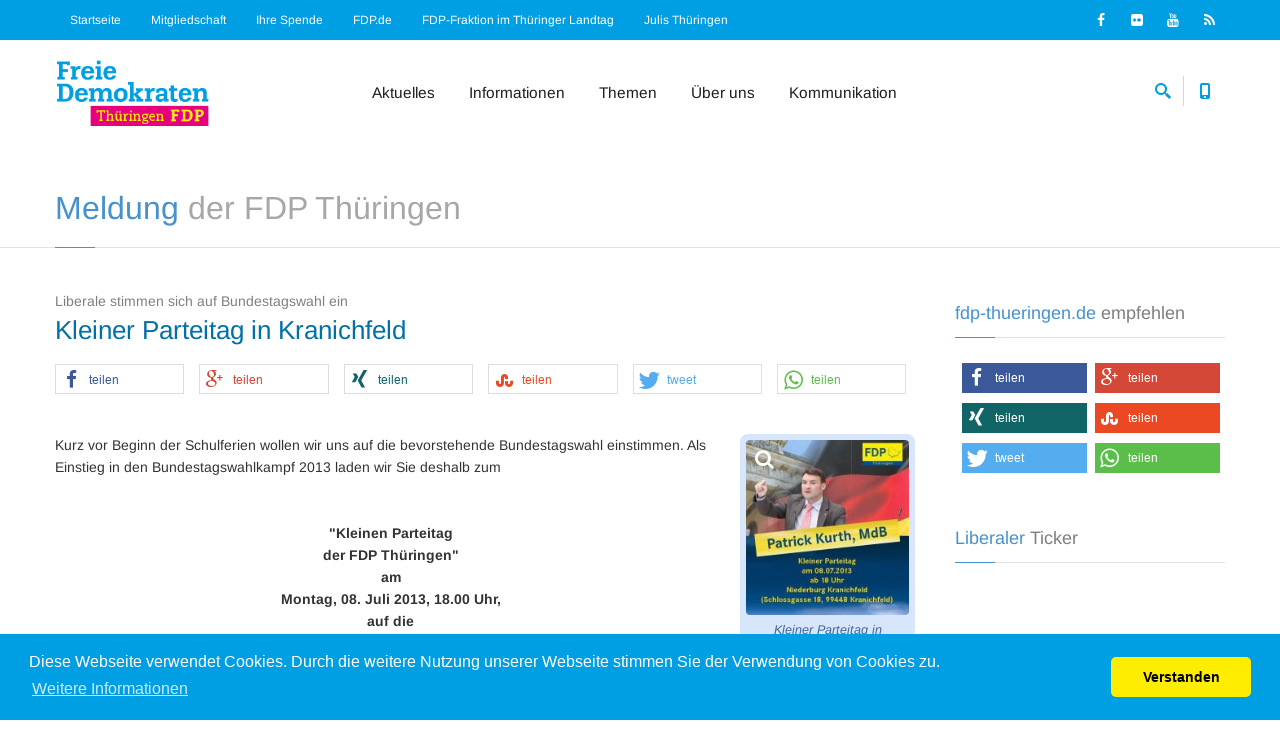

--- FILE ---
content_type: text/html; charset=ISO-8859-1
request_url: https://www.fdp-thueringen.de/news/7359-kleiner_parteitag_in_kranichfeld.html
body_size: 6948
content:
<!doctype html>
<html>
  <head>
  <meta charset="iso-8859-1">
  <title>Liberale stimmen sich auf Bundestagswahl ein: Kleiner Parteitag in Kranichfeld FDP Thüringen - Die Liberalen online </title>
  <!--
    ==============================================================================
    phpVerbandCMS Version 1.07
    by Frank-Andre Thies
    ==============================================================================
    (c)  2002 - 2026  w w w . f - t h i e s . d e
    ALL RIGHTS RESERVED
    ==============================================================================
  //-->
  
  <meta name="author" content="Frank-Andre Thies - webmaster@fdp-thueringen.de" />
  <meta name='copyright' content='Frank-Andre Thies 2002 - 2026' />
  <meta name="keywords" content="Freie Demokraten,freiheitlich,liberal,Liberalismus,Liberalisierung,Junge Liberale ,Jungliberale Aktion,Thüringen,frei,Partei,Politik,politisch,Politikverdrossenheit,Bürgerrechte,Freiheit,Eigenverantwortung, Programm,Demokratie,Barth,Guttmacher" />
  <meta name="description" content="Liberale stimmen sich auf Bundestagswahl ein: Kleiner Parteitag in Kranichfeld  Informationen über die FDP in Thüringen, Termine, Veranstaltungen, Presse, Untergliederungen, Ansprechpartner etc. - Powered by phpVerbandCMS v.1.07" />
  <meta name="rating" content="General" />
  <meta name='distribution' content='global' />
  <meta name='robots' content='index,  follow' />
  <meta name='language' content='de' />
  <meta class="viewport" name="viewport" content="width=device-width, initial-scale=1.0">
  <meta http-equiv="X-UA-Compatible" content="IE=edge">
  <meta name="msapplication-TileColor" content="#ffed00" />
  <meta name="msapplication-TileImage" content="https://www.fdp-thueringen.de/mstile-144x144.png" />
  <meta name="apple-mobile-web-app-title" content="FDP" />
  <meta name="application-name" content="FDP" />
  <link rel="apple-touch-icon" sizes="57x57" href="https://www.fdp-thueringen.de/apple-touch-icon-57x57.png" />
  <link rel="apple-touch-icon" sizes="114x114" href="https://www.fdp-thueringen.de/apple-touch-icon-114x114.png" />
  <link rel="apple-touch-icon" sizes="72x72" href="https://www.fdp-thueringen.de/apple-touch-icon-72x72.png" />
  <link rel="apple-touch-icon" sizes="144x144" href="https://www.fdp-thueringen.de/apple-touch-icon-144x144.png" />
  <link rel="apple-touch-icon" sizes="60x60" href="https://www.fdp-thueringen.de/apple-touch-icon-60x60.png" />
  <link rel="apple-touch-icon" sizes="120x120" href="https://www.fdp-thueringen.de/apple-touch-icon-120x120.png" />
  <link rel="apple-touch-icon" sizes="76x76" href="https://www.fdp-thueringen.de/apple-touch-icon-76x76.png" />
  <link rel="apple-touch-icon" sizes="152x152" href="https://www.fdp-thueringen.de/apple-touch-icon-152x152.png" />
  <link rel="apple-touch-icon" sizes="180x180" href="https://www.fdp-thueringen.de/apple-touch-icon-180x180.png" />
  <link rel="icon" type="image/png" href="https://www.fdp-thueringen.de/favicon-192x192.png" sizes="192x192" />
  <link rel="icon" type="image/png" href="https://www.fdp-thueringen.de/favicon-160x160.png" sizes="160x160" />
  <link rel="icon" type="image/png" href="https://www.fdp-thueringen.de/favicon-96x96.png" sizes="96x96" />
  <link rel="icon" type="image/png" href="https://www.fdp-thueringen.de/favicon-16x16.png" sizes="16x16" />
  <link rel="icon" type="image/png" href="https://www.fdp-thueringen.de/favicon-32x32.png" sizes="32x32" />

  <!-- Favicon -->
  <link rel="shortcut icon" href="https://www.fdp-thueringen.de/favicon.ico" type="image/x-icon" />

  <!-- Font -->
 <style>
  /* arimo-regular - latin */
@font-face {
  font-family: 'Arimo';
  font-style: normal;
  font-weight: 400;
  src: url('https://www.fdp-thueringen.de/fonts/arimo-v27-latin-regular.eot'); /* IE9 Compat Modes */
  src: local(''),
       url('https://www.fdp-thueringen.de/fonts/arimo-v27-latin-regular.eot?#iefix') format('embedded-opentype'), /* IE6-IE8 */
       url('https://www.fdp-thueringen.de/fonts/arimo-v27-latin-regular.woff2') format('woff2'), /* Super Modern Browsers */
       url('https://www.fdp-thueringen.de/fonts/arimo-v27-latin-regular.woff') format('woff'), /* Modern Browsers */
       url('https://www.fdp-thueringen.de/fonts/arimo-v27-latin-regular.ttf') format('truetype'), /* Safari, Android, iOS */
       url('https://www.fdp-thueringen.de/fonts/arimo-v27-latin-regular.svg#Arimo') format('svg'); /* Legacy iOS */
}
/* arimo-700 - latin */
@font-face {
  font-family: 'Arimo';
  font-style: normal;
  font-weight: 700;
  src: url('https://www.fdp-thueringen.de/fonts/arimo-v27-latin-700.eot'); /* IE9 Compat Modes */
  src: local(''),
       url('https://www.fdp-thueringen.de/fonts/arimo-v27-latin-700.eot?#iefix') format('embedded-opentype'), /* IE6-IE8 */
       url('https://www.fdp-thueringen.de/fonts/arimo-v27-latin-700.woff2') format('woff2'), /* Super Modern Browsers */
       url('https://www.fdp-thueringen.de/fonts/arimo-v27-latin-700.woff') format('woff'), /* Modern Browsers */
       url('https://www.fdp-thueringen.de/fonts/arimo-v27-latin-700.ttf') format('truetype'), /* Safari, Android, iOS */
       url('https://www.fdp-thueringen.de/fonts/arimo-v27-latin-700.svg#Arimo') format('svg'); /* Legacy iOS */
}
/* arimo-italic - latin */
@font-face {
  font-family: 'Arimo';
  font-style: italic;
  font-weight: 400;
  src: url('https://www.fdp-thueringen.de/fonts/arimo-v27-latin-italic.eot'); /* IE9 Compat Modes */
  src: local(''),
       url('https://www.fdp-thueringen.de/fonts/arimo-v27-latin-italic.eot?#iefix') format('embedded-opentype'), /* IE6-IE8 */
       url('https://www.fdp-thueringen.de/fonts/arimo-v27-latin-italic.woff2') format('woff2'), /* Super Modern Browsers */
       url('https://www.fdp-thueringen.de/fonts/arimo-v27-latin-italic.woff') format('woff'), /* Modern Browsers */
       url('https://www.fdp-thueringen.de/fonts/arimo-v27-latin-italic.ttf') format('truetype'), /* Safari, Android, iOS */
       url('https://www.fdp-thueringen.de/fonts/arimo-v27-latin-italic.svg#Arimo') format('svg'); /* Legacy iOS */
}
</style>
  <!-- Plugins CSS -->
  <link rel="stylesheet" href="https://www.fdp-thueringen.de/templates/landesverband_v4/css/buttons/buttons.css">
  <link rel="stylesheet" href="https://www.fdp-thueringen.de/templates/landesverband_v4/css/buttons/social-icons.css">
  <link rel="stylesheet" href="https://www.fdp-thueringen.de/templates/landesverband_v4/css/font-awesome.min.css">
  <link rel="stylesheet" href="https://www.fdp-thueringen.de/templates/landesverband_v4/css/bootstrap.min.css">
  <link rel="stylesheet" href="https://www.fdp-thueringen.de/templates/landesverband_v4/css/jslider.css">
  <link rel="stylesheet" href="https://www.fdp-thueringen.de/templates/landesverband_v4/css/settings.css">
  <link rel="stylesheet" href="https://www.fdp-thueringen.de/templates/landesverband_v4/css/jquery.fancybox.css">
  <link rel="stylesheet" href="https://www.fdp-thueringen.de/templates/landesverband_v4/css/animate.css">
  <link rel="stylesheet" href="https://www.fdp-thueringen.de/templates/landesverband_v4/css/video-js.min.css">
  <link rel="stylesheet" href="https://www.fdp-thueringen.de/templates/landesverband_v4/css/morris.css">
  <link rel="stylesheet" href="https://www.fdp-thueringen.de/templates/landesverband_v4/css/royalslider/royalslider.css">
  <link rel="stylesheet" href="https://www.fdp-thueringen.de/templates/landesverband_v4/css/royalslider/skins/minimal-white/rs-minimal-white.css">
  <link rel="stylesheet" href="https://www.fdp-thueringen.de/templates/landesverband_v4/css/layerslider/layerslider.css">
  <link rel="stylesheet" href="https://www.fdp-thueringen.de/templates/landesverband_v4/css/ladda.min.css">
  <link rel="stylesheet" href="https://www.fdp-thueringen.de/templates/landesverband_v4/css/datepicker.css">
  <link rel="stylesheet" href="https://www.fdp-thueringen.de/templates/landesverband_v4/css/jquery.scrollbar.css">
  <link rel="stylesheet" href="https://www.fdp-thueringen.de/templates/landesverband_v4/css/cookieconsent.min.css">
  <!-- Theme CSS -->
  <link rel="stylesheet" href="https://www.fdp-thueringen.de/templates/landesverband_v4/css/style.css">

  <!-- Responsive CSS -->
  <link rel="stylesheet" href="https://www.fdp-thueringen.de/templates/landesverband_v4/css/responsive.css">

  <!-- Custom CSS -->
  <link rel="stylesheet" href="https://www.fdp-thueringen.de/templates/landesverband_v4/css/customizer/pages.css">
  <link rel="stylesheet" href="https://www.fdp-thueringen.de/templates/landesverband_v4/css/customizer/fdplvthuer.css">
  <link rel="stylesheet" href="https://www.fdp-thueringen.de/templates/landesverband_v4/css/shariff.min.css">

  <!-- IE Styles-->
  <link rel='stylesheet' href="https://www.fdp-thueringen.de/templates/landesverband_v4/css/ie/ie.css">

  <!--[if lt IE 9]>
    <script src="https://www.fdp-thueringen.de/templates/landesverband_v4/js/html5shiv.min.js"></script>
    <script src="https://www.fdp-thueringen.de/templates/landesverband_v4/js/respond.min.js"></script>
	<link rel='stylesheet' href="https://www.fdp-thueringen.de/templates/landesverband_v4/css/ie/ie8.css">
  <![endif]-->



</head>
<body class="fixed-header hidden-top">
<div class="page-box">
<div class="page-box-content">

<div id="top-box">
  <div class="top-box-wrapper">
	<div class="container">
	  <div class="row">
		<div class="col-xs-9 col-sm-8">
		  <div class="navbar navbar-inverse top-navbar top-navbar-left" role="navigation">

			<nav class="collapse collapsing navbar-collapse">
			  <ul class="nav navbar-nav navbar-right">
					<li><a href="https://www.fdp-thueringen.de/" title="Home / Startseite" onmouseover="window.status='Home / Startseite';return true">Startseite</a></li>
					<li><a href="https://mitgliedwerden.fdp.de/" title="Jetzt Mitglied werden - zum FDP-Online-Aufnahmeantrag" onmouseover="window.status='Mitglied werden';return true">Mitgliedschaft</a></li>
					<li><a href="https://www.fdp-thueringen.de/spenden/index.html" title="Ihre Spende an die FDP Thüringen" onmouseover="window.status='Ihre Spende an die FDP Thüringen';return true">Ihre Spende</a></li>
					<li><a target="_blank" href="https://www.fdp.de/" title="Zum FDP Bundesverband" onmouseover="window.status='Zum FDP Bundesverband';return true">FDP.de</a></li>
					<li><a target="_blank" href="https://freiedemokraten-landtag.de/" title="Zur FDP-Fraktion im Thüringer Landtag" onmouseover="window.status='Zur FDP-Fraktion im Thüringer Landtag';return true">FDP-Fraktion im Thüringer Landtag</a></li>
					<li><a target="_blank" href="https://www.julis-thueringen.de/" title="Zu den Jungen Liberalen in Thüringen" onmouseover="window.status='Zu den Jungen Liberalen in Thüringen';return true">Julis Thüringen</a></li>
			  </ul>
			</nav>

			<button type="button" class="navbar-toggle btn-navbar collapsed" data-toggle="collapse" data-target=".top-navbar .navbar-collapse">
			  <span class="icon-bar"></span>
			  <span class="icon-bar"></span>
			  <span class="icon-bar"></span>
			</button>

		  </div>
		</div>

		<div class="col-xs-3 col-sm-4">
		  <div class="navbar navbar-inverse top-navbar top-navbar-right" role="navigation">

			<div class="top-social bg-social text-right">
    			<a class="icon-item" href="https://www.facebook.com/FDP.Thueringen" title="Facebook" target="_blank"><i class="fa fa-facebook"></i></a>
    			<a class="icon-item" href="http://www.flickr.com/photos/fdpthueringen/" title="Flickr" target="_blank"><i class="fa fa-flickr"></i></a>
    			<a class="icon-item" href="http://www.youtube.com/fdp" title="YouTube" target="_blank"><i class="fa fa-youtube"></i></a>
    			<a class="icon-item" href="https://www.fdp-thueringen.de/rss/index.html" title="RSS Newsfeed" target="_blank"><i class="fa fa-rss"></i></a>
    			<div class="clearfix"></div>
			</div>
		  </div>
		</div>
	  </div>
	</div>
  </div>
</div><!-- #top-box -->

<header class="header">
  <div class="header-wrapper">
	<div class="container">
	  <div class="row">
	  	<div class="col-xs-6 col-md-2 col-lg-3 logo-box">
		
			 <div class="logo">
				<a title="Startseite" href="https://www.fdp-thueringen.de/">
				  <img src="https://www.fdp-thueringen.de/logos/logo0001_1485382665.png" class="logo-img" alt="FDP Thüringen - Die Liberalen online" width="240" height="110">
				</a>
			 </div>
		  <h1>FDP Thüringen - Die Liberalen online</h1>
		</div><!-- .logo-box -->

		<div class="col-xs-6 col-md-10 col-lg-9 right-box">
		  <div class="right-box-wrapper">
			<div class="header-icons">
			  <div class="search-header hidden-600">
				<a href="#">
				  <svg xmlns="https://www.w3.org/2000/svg" xmlns:xlink="https://www.w3.org/1999/xlink" x="0px" y="0px" width="16px" height="16px" viewBox="0 0 16 16" enable-background="new 0 0 16 16" xml:space="preserve">
					<path d="M12.001,10l-0.5,0.5l-0.79-0.79c0.806-1.021,1.29-2.308,1.29-3.71c0-3.313-2.687-6-6-6C2.687,0,0,2.687,0,6
					s2.687,6,6,6c1.402,0,2.688-0.484,3.71-1.29l0.79,0.79l-0.5,0.5l4,4l2-2L12.001,10z M6,10c-2.206,0-4-1.794-4-4s1.794-4,4-4
					s4,1.794,4,4S8.206,10,6,10z"></path>
					<image src="img/png-icons/search-icon.png" alt="" width="16" height="16" style="vertical-align: top;">
				  </svg>
				</a>
			  </div><!-- .search-header

			  --><div class="phone-header hidden-600">
				<a href="#">
				  <svg xmlns="https://www.w3.org/2000/svg" xmlns:xlink="https://www.w3.org/1999/xlink" x="0px" y="0px" width="16px" height="16px" viewBox="0 0 16 16" enable-background="new 0 0 16 16" xml:space="preserve">
					<path d="M11.001,0H5C3.896,0,3,0.896,3,2c0,0.273,0,11.727,0,12c0,1.104,0.896,2,2,2h6c1.104,0,2-0.896,2-2
					c0-0.273,0-11.727,0-12C13.001,0.896,12.105,0,11.001,0z M8,15c-0.552,0-1-0.447-1-1s0.448-1,1-1s1,0.447,1,1S8.553,15,8,15z
					M11.001,12H5V2h6V12z"></path>
					<image src="img/png-icons/phone-icon.png" alt="" width="16" height="16" style="vertical-align: top;">
				  </svg>
				</a>
			  </div><!-- .phone-header  -->
			</div><!-- .header-icons -->

			<div class="primary">
			  <div class="navbar navbar-default" role="navigation">
				<button type="button" class="navbar-toggle btn-navbar collapsed" data-toggle="collapse" data-target=".primary .navbar-collapse">
				  <span class="text">Menu</span>
				  <span class="icon-bar"></span>
				  <span class="icon-bar"></span>
				  <span class="icon-bar"></span>
				</button>

				<nav class="collapse collapsing navbar-collapse">
				  <ul class="nav navbar-nav navbar-center">
					<li class="parent">
					  <a href="https://www.fdp-thueringen.de/">Aktuelles</a>
					  <ul class="sub">
							<li><a href="https://www.fdp-thueringen.de/news/index.html">News</a></li>
							<li><a href="https://www.fdp-thueringen.de/termine/index.html">Termine</a></li>
							<li><a href="https://www.fdp-thueringen.de/presse/index.html">Pressemitteilungen</a></li>
							<li><a href="https://www.fdp-thueringen.de/pressedienst/index.html">Pressekontakt</a></li>
							<li><a href="https://www.fdp-thueringen.de/news/archiv.html">Newsarchiv</a></li>
					  </ul>
					</li>
					<li class="parent">
					  <a href="https://www.fdp-thueringen.de/aktionen/index.html">Informationen</a>
					  <ul class="sub">
							<li><a href="https://www.fdp-thueringen.de/aktionen/index.html">Aktions- und Bildarchiv</a></li>
							<li><a href="https://www.fdp-thueringen.de/wir_uns/index.html">Neumitglieder</a></li>
							<li><a href="https://www.fdp-thueringen.de/sonstiges/index.html">Downloads</a></li>
							<li><a href="https://www.fdp-thueringen.de/praktikantenstelle/index.html">Praktikum</a></li>
							<li><a href="https://www.fdp-thueringen.de/links/index.html">Links</a></li>
					  </ul>
					</li>
					<li class="parent">
					  <a href="https://www.fdp-thueringen.de/programm/index.html">Themen</a>
					  <ul class="sub">
							<li><a href="https://www.fdp-thueringen.de/programm/index.html">Programmatik</a></li>
							<li><a href="http://www.liberales-lexikon.de/" target="_blank">Liberales Lexikon</a></li>
							<!-- <li><a href="https://www.fdp-thueringen.de/wahlpruefsteine/index.html">Wahlprüfsteine</a></li> -->
					  </ul>
					</li>
					<li class="parent">
					  <a href="https://www.fdp-thueringen.de/gliederungen/index.html">Über uns</a>
					  <ul class="sub">
							<li><a href="https://www.fdp-thueringen.de/gliederungen/index.html">Kreisverbände</a></li>
							<li><a href="https://www.fdp-thueringen.de/vorstand/index.html">Landesvorstand</a></li>
							<li><a href="https://www.fdp-thueringen.de/gremien/index.html">Landesparteirat</a></li>
							<li><a href="https://www.fdp-thueringen.de/ausschuesse/index.html">Landesfachausschüsse</a></li>
							<li><a href="https://www.fdp-thueringen.de/satzung/index.html">Landessatzung</a></li>
					  </ul>
					</li>
					<li class="parent">
					  <a href="https://www.fdp-thueringen.de/kontakt/index.html">Kommunikation</a>
					  <ul class="sub">
							<li><a href="https://www.fdp-thueringen.de/kontakt/index.html">Kontaktaufnahme</a></li>
							<li><a href="https://www.fdp-thueringen.de/guestbook/index.html">Gästebuch</a></li>
					  </ul>
					</li>

				  </ul>
				</nav>
			  </div>
			</div><!-- .primary -->
		  </div>
		</div>

		<div class="phone-active col-sm-9 col-md-9">
		  <a href="#" class="close"><span>close</span>×</a>
		  <span class="title">Telefon:</span> <strong>+49 361 345 59 19</strong> <span class="title">Fax:</span> <strong>+49 361 345 59 24</strong>
		</div>
		<div class="search-active col-sm-9 col-md-9">
		  <a href="#" class="close"><span>close</span>×</a>
		  <form name="search-form" class="search-form" method="get" action="https://www.fdp-thueringen.de/suche.html">
			<input class="search-string form-control" type="search" placeholder="Suchbegriff eintragen" name="query"><input type="hidden" name="cat" value="all" />
			<button class="search-submit">
			  <svg xmlns="https://www.w3.org/2000/svg" xmlns:xlink="https://www.w3.org/1999/xlink" x="0px" y="0px" width="16px" height="16px" viewBox="0 0 16 16" enable-background="new 0 0 16 16" xml:space="preserve">
				<path fill="#231F20" d="M12.001,10l-0.5,0.5l-0.79-0.79c0.806-1.021,1.29-2.308,1.29-3.71c0-3.313-2.687-6-6-6C2.687,0,0,2.687,0,6
				s2.687,6,6,6c1.402,0,2.688-0.484,3.71-1.29l0.79,0.79l-0.5,0.5l4,4l2-2L12.001,10z M6,10c-2.206,0-4-1.794-4-4s1.794-4,4-4
				s4,1.794,4,4S8.206,10,6,10z"></path>
				<image src="img/png-icons/search-icon.png" alt="" width="16" height="16" style="vertical-align: top;">
			  </svg>
			</button>
		  </form>
		</div>
	  </div><!--.row -->
	</div>
  </div><!-- .header-wrapper -->
</header><!-- .header -->

<section id="main">
  <header class="page-header">
    <div class="container">
      <h1 class="title first-word">Meldung der FDP Thüringen</h1>
    </div>	
  </header>
  <div class="container">
    <div class="row">
      
      <div class="content blog col-sm-12 col-md-9">

		<a name="newsid_7359"></a>
		<article class="post">
			<div class="entry-detail">
			  <div class="meta">
				<span>Liberale stimmen sich auf Bundestagswahl ein</span>
			  </div>
			  <div class="description">
				<h2 class="entry-title"><a href="https://www.fdp-thueringen.de/news/7359-kleiner_parteitag_in_kranichfeld.html">Kleiner Parteitag in Kranichfeld</a></h2>
			  </div>
			  <div class="shariff bottom-padding-mini2" data-theme="white" data-backend-url="https://www.fdp-thueringen.de/shariff/" data-services="[&quot;facebook&quot;,&quot;googleplus&quot;,&quot;xing&quot;,&quot;stumbleupon&quot;,&quot;twitter&quot;,&quot;whatsapp&quot;]" data-url="https://www.fdp-thueringen.de/news/7359-kleiner_parteitag_in_kranichfeld.html"></div>
			  <div class="entry-content">
				<dl class="meImgRight" style="max-width: 175px;">
					<dt><a class="img-thumbnail img-rounded lightbox" rel="fancybox" href="https://www.fdp-thueringen.de/upload/kl_parteitag_kurth.jpg" title="Liberale stimmen sich auf Bundestagswahl ein - Kleiner Parteitag in Kranichfeld"><img src="https://www.fdp-thueringen.de/upload/kl_parteitag_kurth_s.jpg" width="175" height="188" alt="Kleiner Parteitag in Kranichfeld" /><span class="bg-images"><i class="fa fa-search"></i></span></a></dt>
					<dd>Kleiner Parteitag in Kranichfeld</dd>
				</dl>
				<p>Kurz vor Beginn der Schulferien wollen wir uns auf die bevorstehende Bundestagswahl einstimmen. Als Einstieg in den Bundestagswahlkampf 2013 laden wir Sie deshalb zum<br />
<br />
<p class='center'><strong>"Kleinen Parteitag <br>der FDP Thüringen"<br>am<br>Montag, 08. Juli 2013, 18.00 Uhr,<br>auf die<br />
Niederburg nach Kranichfeld<br></strong>(Schlossgasse 18, 99448 Kranichfeld)</p><br />
<br />
ein.<br />
<br />
Herzlich willkommen heißen wir alle Freunde, Unterstützer sowie interessierte Bürgerinnen und Bürger. <br /><br /></p>
			  </div>
			</div>
		  <footer class="entry-meta">
			  <span class="meta-date"><i class="fa fa-clock-o"></i>04. Juli 2013</span> <span class="meta-author"><i class="fa fa-user"></i><a href="pressestelle-thueringen@fdp.de">Pressestelle</a></span>
		  </footer>
		  <hr class="dotted">
		</article><!-- .post --><div class="clearfix"></div>
      </div><!-- .content -->
	  
      <div id="sidebar" class="sidebar col-sm-12 col-md-3">

	  		<div class="title-box margin-min">
	  			<h2 class="title first-word">fdp-thueringen.de empfehlen</h2>
	  		</div>
	  		<div class="shariff alignright bottom-padding-mini2" data-backend-url="https://www.fdp-thueringen.de/shariff/" data-services="[&quot;facebook&quot;,&quot;googleplus&quot;,&quot;xing&quot;,&quot;stumbleupon&quot;,&quot;twitter&quot;,&quot;whatsapp&quot;]" data-url="https://www.fdp-thueringen.de"></div>
	  		<div class="clearfix"></div>
  			
  			
	  		<div class="carousel-box load overflow" data-carousel-autoplay="true" data-carousel-pagination="true" data-carousel-one="true">
					<div class="title-box margin-min">
					  <a class="next" href="#">
							<svg xmlns="https://www.w3.org/2000/svg" xmlns:xlink="https://www.w3.org/1999/xlink" x="0px" y="0px" width="9px" height="16px" viewBox="0 0 9 16" enable-background="new 0 0 9 16" xml:space="preserve">
							  <polygon fill-rule="evenodd" clip-rule="evenodd" fill="#fcfcfc" points="1,0.001 0,1.001 7,8 0,14.999 1,15.999 9,8 "></polygon>
							</svg>
		  			</a>
					  <a class="prev" href="#">
							<svg xmlns="https://www.w3.org/2000/svg" xmlns:xlink="https://www.w3.org/1999/xlink" x="0px" y="0px" width="9px" height="16px" viewBox="0 0 9 16" enable-background="new 0 0 9 16" xml:space="preserve">
			  				<polygon fill-rule="evenodd" clip-rule="evenodd" fill="#fcfcfc" points="8,15.999 9,14.999 2,8 9,1.001 8,0.001 0,8 "></polygon>
							</svg>
		  			</a>
		  			<h2 class="title first-word">Liberaler Ticker</h2>
					</div>
					<div class="clearfix"></div>

					<div class="row">
		  			<div class="carousel no-responsive">
		  			</div>
					</div>

					<div class="clearfix"></div>
					<div class="pagination switches"></div>
	  		</div>
				
			  <aside class="widget mitglied top-padding-mini" data-appear-animation="fadeIn">
			  	<div class="title-box margin-min">
						<h2 class="title first-word">Mitglied werden</h2>
			  	</div>
	  			<a href="https://mitgliedwerden.fdp.de/" target="_blank" title="Jetzt Mitglied in der FDP werden!"><img class="center" src="https://www.fdp-thueringen.de/templates/landesverband_v4/img/mitglied werden.png" width="278" height="200" alt="Jetzt Mitglied werden"></a>
			  </aside>
	  
			  <aside class="widget spende top-padding-mini" data-appear-animation="fadeIn">
				  <div class="title-box margin-min">
						<h2 class="title first-word">Ihre Spende</h2>
	  			</div>
			  	<!-- <a href="https://ssl.fdp.de/buergerfonds/spendenportal/?whom=FDP-Landesverband%20Th%C3%BCringen" target="_blank" title="Ihre Spende an die FDP Thüringen"><img class="center" src="https://www.fdp-thueringen.de/templates/landesverband_v4/img/spenden.jpg" width="278" height="200" alt="Ihre Spende an die FDP Thüringen"></a>-->
			  	<a href="https://www.fdp-thueringen.de/spenden/index.html" title="Ihre Spende an die FDP Thüringen"><img class="center" src="https://www.fdp-thueringen.de/templates/landesverband_v4/img/spenden.jpg" width="278" height="200" alt="Ihre Spende an die FDP Thüringen">
	  		</aside>
				
				
				
      </div><!-- .sidebar -->
      
    </div>
  </div><!-- .container -->

</section><!-- #main -->

</div><!-- .page-box-content -->
</div><!-- .page-box -->

<footer id="footer">
  <div class="footer-top">
    <div class="container">
      <div class="row sidebar">

	<aside class="col-xs-12 col-sm-6 col-md-3 widget social">
		  <div class="title-block">
			<h3 class="title">Follow Us</h3>
		  </div>
          	  <p>Folgen Sie uns:</p>
          	  <a class="sbtnf sbtnf-rounded color color-hover icon-facebook" href="https://www.facebook.com/FDP.Thueringen"></a>
          	  <a class="sbtnf sbtnf-rounded color color-hover icon-flickr" href="http://www.flickr.com/photos/fdpthueringen/"></a>
          	  <a class="sbtnf sbtnf-rounded color color-hover icon-youtube" href="http://www.youtube.com/fdp"></a>
          	  <a class="sbtnf sbtnf-rounded color color-hover icon-rss" href="https://www.fdp-thueringen.de/rss/index.html"></a>
		  <div class="clearfix"></div>
	</aside>

	<aside class="col-xs-12 col-sm-6 col-md-3 widget links">
		  <div class="title-block">
			<h3 class="title">Partner</h3>
		  </div>
		  <nav>
			<ul>
			  <li><a href="https://www.fdp-thueringen.de/partner.php?id=2">Julis Thüringen e.V.</a></li>
			  <li><a href="https://www.fdp-thueringen.de/partner.php?id=111">Liberale Frauen Thüringen</a></li>
			  <li><a href="https://www.fdp-thueringen.de/partner.php?id=110">Meine Freiheit</a></li>
			  <li><a href="https://www.fdp-thueringen.de/partner.php?id=27">Liberales Lexikon</a></li>
			  <li><a href="https://www.fdp-thueringen.de/partner.php?id=3">Friedrich-Naumann-Stiftung</a></li>
			</ul>
		  </nav>
	</aside>

	<aside class="col-xs-12 col-sm-6 col-md-3 widget links">
		  <div class="title-block">
				<h3 class="title">Informationen</h3>
		  </div>
		  <p>
		  	<a class="white" href="https://www.fdp-thueringen.de/impressum/index.html" title="Impressum" onmouseover="window.status='Impressum';return true">Impressum</a><br />
		  	<a class="white" href="https://www.fdp-thueringen.de/datenschutzerklaerung/index.html" title="Datenschutzerklärung" onmouseover="window.status='Datenschutzerklärung';return true">Datenschutzerklärung</a>
		  </p>
		 	<p>
		 		13 Besucher online<br />
		 		Webmastered by <a href="mailto:webmaster@fdp-thueringen.de">Frank-Andre Thies</a><br />
		 		Designed by <a href="http://www.f-thies.de/" target="_blank">f-thies.de</a>
		  </p>
	</aside>

	<aside class="col-xs-12 col-sm-6 col-md-3 widget contact">
		  <div class="title-block">
			<h3 class="title">Kontakt</h3>
		  </div>
		  <p>
		  FDP Freie Demokratische Partei<br />Landesverband Thüringen<br />Liebknechtstr. 16 a<br />D-99085 Erfurt<br />Tel.: 0361 / 345 59 19<br />Fax: 0361 / 345 59 24
		  </p>
	</aside>
      </div>
    </div>
  </div><!-- .footer-top -->
  <div class="footer-bottom">
    <div class="container">
      <div class="row">
        <div class="copyright col-xs-12 col-sm-3 col-md-11">
					Das <a href="http://www.f-thies.de/projekte/phpverbandcms/" title="phpVerbandCMS by f-thies.de" target="_blank" class="tool">phpVerbandCMS</a> benötigte 19 Datenbankabfragen und 0.1615 Sekunden zum Erstellen der Site. | GZIP ist deaktiviert
        </div>

        <div class="col-xs-12 col-sm-3 col-md-1">
          <a href="#" class="up">
					<span class="glyphicon glyphicon-arrow-up"></span>
	  			</a>
        </div>
      </div>
    </div>
  </div><!-- .footer-bottom -->
</footer>
<div class="clearfix"></div>

<script src="https://www.fdp-thueringen.de/templates/landesverband_v4/js/jquery-1.11.0.min.js"></script>
<script src="https://www.fdp-thueringen.de/templates/landesverband_v4/js/bootstrap.min.js"></script>
<script src="https://www.fdp-thueringen.de/templates/landesverband_v4/js/price-regulator/jshashtable-2.1_src.js"></script>
<script src="https://www.fdp-thueringen.de/templates/landesverband_v4/js/price-regulator/jquery.numberformatter-1.2.3.js"></script>
<script src="https://www.fdp-thueringen.de/templates/landesverband_v4/js/price-regulator/tmpl.js"></script>
<script src="https://www.fdp-thueringen.de/templates/landesverband_v4/js/price-regulator/jquery.dependClass-0.1.js"></script>
<script src="https://www.fdp-thueringen.de/templates/landesverband_v4/js/price-regulator/draggable-0.1.js"></script>
<script src="https://www.fdp-thueringen.de/templates/landesverband_v4/js/price-regulator/jquery.slider.js"></script>
<script src="https://www.fdp-thueringen.de/templates/landesverband_v4/js/jquery.carouFredSel-6.2.1-packed.js"></script>
<script src="https://www.fdp-thueringen.de/templates/landesverband_v4/js/jquery.touchSwipe.min.js"></script>
<script src="https://www.fdp-thueringen.de/templates/landesverband_v4/js/jquery.elevateZoom-3.0.8.min.js"></script>
<script src="https://www.fdp-thueringen.de/templates/landesverband_v4/js/jquery.imagesloaded.min.js"></script>
<script src="https://www.fdp-thueringen.de/templates/landesverband_v4/js/jquery.appear.js"></script>
<script src="https://www.fdp-thueringen.de/templates/landesverband_v4/js/jquery.sparkline.min.js"></script>
<script src="https://www.fdp-thueringen.de/templates/landesverband_v4/js/jquery.easypiechart.min.js"></script>
<script src="https://www.fdp-thueringen.de/templates/landesverband_v4/js/jquery.easing.1.3.js"></script>
<script src="https://www.fdp-thueringen.de/templates/landesverband_v4/js/jquery.fancybox.pack.js"></script>
<script src="https://www.fdp-thueringen.de/templates/landesverband_v4/js/isotope.pkgd.min.js"></script>
<script src="https://www.fdp-thueringen.de/templates/landesverband_v4/js/jquery.knob.js"></script>
<script src="https://www.fdp-thueringen.de/templates/landesverband_v4/js/jquery.stellar.min.js"></script>
<script src="https://www.fdp-thueringen.de/templates/landesverband_v4/js/jquery.selectBox.min.js"></script>
<script src="https://www.fdp-thueringen.de/templates/landesverband_v4/js/jquery.royalslider.min.js"></script>
<script src="https://www.fdp-thueringen.de/templates/landesverband_v4/js/jquery.tubular.1.0.js"></script>
<script src="https://www.fdp-thueringen.de/templates/landesverband_v4/js/SmoothScroll.js"></script>
<script src="https://www.fdp-thueringen.de/templates/landesverband_v4/js/country.js"></script>
<script src="https://www.fdp-thueringen.de/templates/landesverband_v4/js/spin.min.js"></script>
<script src="https://www.fdp-thueringen.de/templates/landesverband_v4/js/ladda.min.js"></script>
<script src="https://www.fdp-thueringen.de/templates/landesverband_v4/js/masonry.pkgd.min.js"></script>
<script src="https://www.fdp-thueringen.de/templates/landesverband_v4/js/morris.min.js"></script>
<script src="https://www.fdp-thueringen.de/templates/landesverband_v4/js/raphael.min.js"></script>
<script src="https://www.fdp-thueringen.de/templates/landesverband_v4/js/video.js"></script>
<script src="https://www.fdp-thueringen.de/templates/landesverband_v4/js/pixastic.custom.js"></script>
<script src="https://www.fdp-thueringen.de/templates/landesverband_v4/js/livicons-1.4.min.js"></script>
<script src="https://www.fdp-thueringen.de/templates/landesverband_v4/js/layerslider/greensock.js"></script>
<script src="https://www.fdp-thueringen.de/templates/landesverband_v4/js/layerslider/layerslider.transitions.js"></script>
<script src="https://www.fdp-thueringen.de/templates/landesverband_v4/js/layerslider/layerslider.kreaturamedia.jquery.js"></script>
<script src="https://www.fdp-thueringen.de/templates/landesverband_v4/js/revolution/jquery.themepunch.plugins.min.js"></script>
<script src="https://www.fdp-thueringen.de/templates/landesverband_v4/js/revolution/jquery.themepunch.revolution.min.js"></script>
<script src="https://www.fdp-thueringen.de/templates/landesverband_v4/js/bootstrapValidator.min.js"></script>
<script src="https://www.fdp-thueringen.de/templates/landesverband_v4/js/bootstrap-datepicker.js"></script>
<script src="https://www.fdp-thueringen.de/templates/landesverband_v4/js/jplayer/jquery.jplayer.min.js"></script>
<script src="https://www.fdp-thueringen.de/templates/landesverband_v4/js/jplayer/jplayer.playlist.min.js"></script>
<script src="https://www.fdp-thueringen.de/templates/landesverband_v4/js/jquery.scrollbar.min.js"></script>
<script src="https://www.fdp-thueringen.de/templates/landesverband_v4/js/main.js"></script>
<script src="https://www.fdp-thueringen.de/templates/landesverband_v4/js/shariff.min.js"></script>
<script src="https://www.fdp-thueringen.de/templates/landesverband_v4/js/customize.js"></script>
<script src="https://cdn.jsdelivr.net/npm/cookieconsent@3/build/cookieconsent.min.js" data-cfasync="false"></script>
<script>
window.cookieconsent.initialise({
  "palette": {
    "popup": {
      "background": "#009ee3",
      "text": "#ffffff"
    },
    "button": {
      "background": "#ffed00"
    }
  },
  "theme": "classic",
  "content": {
    "message": "Diese Webseite verwendet Cookies. Durch die weitere Nutzung unserer Webseite stimmen Sie der Verwendung von Cookies zu.",
    "dismiss": "Verstanden",
    "link": "Weitere Informationen",
    "href": "https://www.fdp-thueringen.de/datenschutzerklaerung/index.html"
  }
});
</script>
</body>
</html>

--- FILE ---
content_type: text/css
request_url: https://www.fdp-thueringen.de/templates/landesverband_v4/css/ie/ie.css
body_size: 128
content:
@charset "utf-8";

.ie .rotation .default,
.ie .rotation .product-hover {
  backface-visibility: hidden;
}
.ie .rotation .default {
  z-index: 24;
}